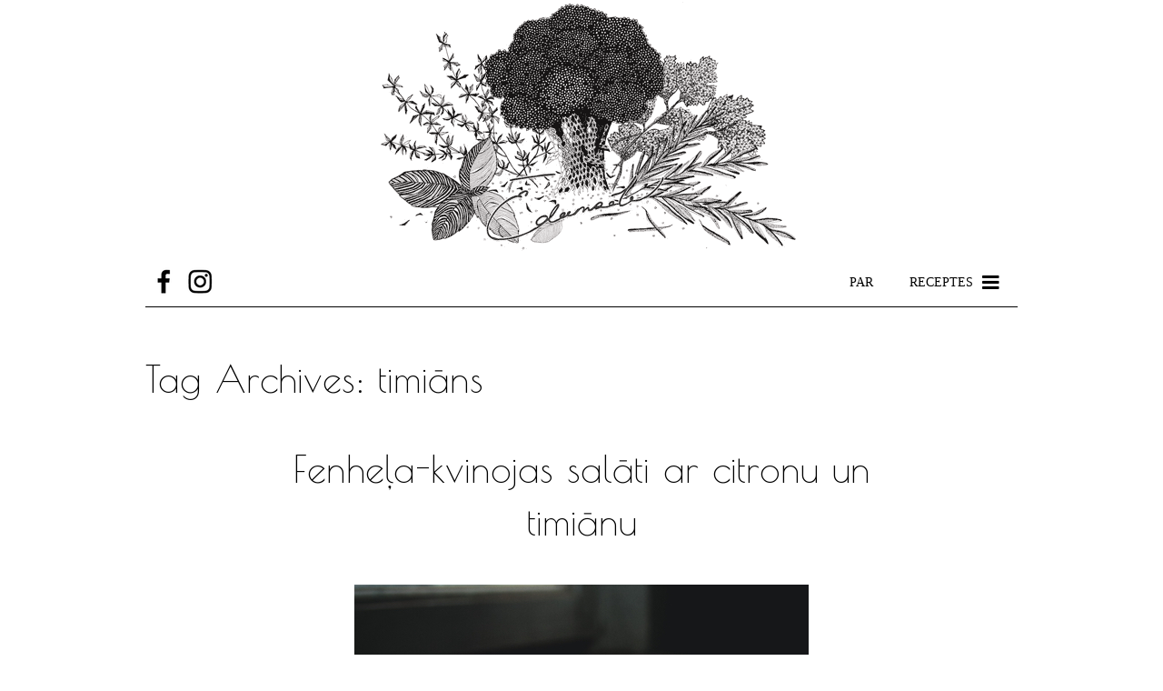

--- FILE ---
content_type: text/html; charset=UTF-8
request_url: https://www.edamzale.lv/tag/timians/
body_size: 7918
content:
<!DOCTYPE html>
<html xmlns="http://www.w3.org/1999/xhtml" lang="en-US" prefix="og: http://ogp.me/ns# fb: http://ogp.me/ns/fb#">
<head>
<meta http-equiv="Content-Type" content="text/html; charset=UTF-8" />

<title>timiāns | ēdamzāle</title>

<meta name="viewport" content="width=device-width,initial-scale=1,user-scalable=no">
<link rel="stylesheet" type="text/css" href="https://www.edamzale.lv/wp-content/themes/yumblog/style.css" media="screen"  />
<link rel="stylesheet" type="text/css" href="https://www.edamzale.lv/wp-content/themes/yumblog/font-awesome/css/font-awesome.min.css" media="screen" />
<link rel="stylesheet" type="text/css" href="https://www.edamzale.lv/wp-content/themes/yumblog/print.css" media="print" />


<meta name='robots' content='max-image-preview:large' />
<link rel='dns-prefetch' href='//fonts.googleapis.com' />
<link rel="alternate" type="application/rss+xml" title="ēdamzāle &raquo; Feed" href="https://www.edamzale.lv/feed/" />
<link rel="alternate" type="application/rss+xml" title="ēdamzāle &raquo; Comments Feed" href="https://www.edamzale.lv/comments/feed/" />
<link rel="alternate" type="application/rss+xml" title="ēdamzāle &raquo; timiāns Tag Feed" href="https://www.edamzale.lv/tag/timians/feed/" />
<!-- This site uses the Google Analytics by MonsterInsights plugin v7.3.3 - Using Analytics tracking - https://www.monsterinsights.com/ -->
<script type="text/javascript" data-cfasync="false">
	var mi_version         = '7.3.3';
	var mi_track_user      = true;
	var mi_no_track_reason = '';
	
	var disableStr = 'ga-disable-UA-41477859-1';

	/* Function to detect opted out users */
	function __gaTrackerIsOptedOut() {
		return document.cookie.indexOf(disableStr + '=true') > -1;
	}

	/* Disable tracking if the opt-out cookie exists. */
	if ( __gaTrackerIsOptedOut() ) {
		window[disableStr] = true;
	}

	/* Opt-out function */
	function __gaTrackerOptout() {
	  document.cookie = disableStr + '=true; expires=Thu, 31 Dec 2099 23:59:59 UTC; path=/';
	  window[disableStr] = true;
	}
	
	if ( mi_track_user ) {
		(function(i,s,o,g,r,a,m){i['GoogleAnalyticsObject']=r;i[r]=i[r]||function(){
			(i[r].q=i[r].q||[]).push(arguments)},i[r].l=1*new Date();a=s.createElement(o),
			m=s.getElementsByTagName(o)[0];a.async=1;a.src=g;m.parentNode.insertBefore(a,m)
		})(window,document,'script','//www.google-analytics.com/analytics.js','__gaTracker');

		__gaTracker('create', 'UA-41477859-1', 'auto');
		__gaTracker('set', 'forceSSL', true);
		__gaTracker('send','pageview');
	} else {
		console.log( "" );
		(function() {
			/* https://developers.google.com/analytics/devguides/collection/analyticsjs/ */
			var noopfn = function() {
				return null;
			};
			var noopnullfn = function() {
				return null;
			};
			var Tracker = function() {
				return null;
			};
			var p = Tracker.prototype;
			p.get = noopfn;
			p.set = noopfn;
			p.send = noopfn;
			var __gaTracker = function() {
				var len = arguments.length;
				if ( len === 0 ) {
					return;
				}
				var f = arguments[len-1];
				if ( typeof f !== 'object' || f === null || typeof f.hitCallback !== 'function' ) {
					console.log( 'Not running function __gaTracker(' + arguments[0] + " ....) because you are not being tracked. " + mi_no_track_reason );
					return;
				}
				try {
					f.hitCallback();
				} catch (ex) {

				}
			};
			__gaTracker.create = function() {
				return new Tracker();
			};
			__gaTracker.getByName = noopnullfn;
			__gaTracker.getAll = function() {
				return [];
			};
			__gaTracker.remove = noopfn;
			window['__gaTracker'] = __gaTracker;
					})();
		}
</script>
<!-- / Google Analytics by MonsterInsights -->
<script type="text/javascript">
window._wpemojiSettings = {"baseUrl":"https:\/\/s.w.org\/images\/core\/emoji\/14.0.0\/72x72\/","ext":".png","svgUrl":"https:\/\/s.w.org\/images\/core\/emoji\/14.0.0\/svg\/","svgExt":".svg","source":{"concatemoji":"https:\/\/www.edamzale.lv\/wp-includes\/js\/wp-emoji-release.min.js?ver=6.2"}};
/*! This file is auto-generated */
!function(e,a,t){var n,r,o,i=a.createElement("canvas"),p=i.getContext&&i.getContext("2d");function s(e,t){p.clearRect(0,0,i.width,i.height),p.fillText(e,0,0);e=i.toDataURL();return p.clearRect(0,0,i.width,i.height),p.fillText(t,0,0),e===i.toDataURL()}function c(e){var t=a.createElement("script");t.src=e,t.defer=t.type="text/javascript",a.getElementsByTagName("head")[0].appendChild(t)}for(o=Array("flag","emoji"),t.supports={everything:!0,everythingExceptFlag:!0},r=0;r<o.length;r++)t.supports[o[r]]=function(e){if(p&&p.fillText)switch(p.textBaseline="top",p.font="600 32px Arial",e){case"flag":return s("\ud83c\udff3\ufe0f\u200d\u26a7\ufe0f","\ud83c\udff3\ufe0f\u200b\u26a7\ufe0f")?!1:!s("\ud83c\uddfa\ud83c\uddf3","\ud83c\uddfa\u200b\ud83c\uddf3")&&!s("\ud83c\udff4\udb40\udc67\udb40\udc62\udb40\udc65\udb40\udc6e\udb40\udc67\udb40\udc7f","\ud83c\udff4\u200b\udb40\udc67\u200b\udb40\udc62\u200b\udb40\udc65\u200b\udb40\udc6e\u200b\udb40\udc67\u200b\udb40\udc7f");case"emoji":return!s("\ud83e\udef1\ud83c\udffb\u200d\ud83e\udef2\ud83c\udfff","\ud83e\udef1\ud83c\udffb\u200b\ud83e\udef2\ud83c\udfff")}return!1}(o[r]),t.supports.everything=t.supports.everything&&t.supports[o[r]],"flag"!==o[r]&&(t.supports.everythingExceptFlag=t.supports.everythingExceptFlag&&t.supports[o[r]]);t.supports.everythingExceptFlag=t.supports.everythingExceptFlag&&!t.supports.flag,t.DOMReady=!1,t.readyCallback=function(){t.DOMReady=!0},t.supports.everything||(n=function(){t.readyCallback()},a.addEventListener?(a.addEventListener("DOMContentLoaded",n,!1),e.addEventListener("load",n,!1)):(e.attachEvent("onload",n),a.attachEvent("onreadystatechange",function(){"complete"===a.readyState&&t.readyCallback()})),(e=t.source||{}).concatemoji?c(e.concatemoji):e.wpemoji&&e.twemoji&&(c(e.twemoji),c(e.wpemoji)))}(window,document,window._wpemojiSettings);
</script>
<style type="text/css">
img.wp-smiley,
img.emoji {
	display: inline !important;
	border: none !important;
	box-shadow: none !important;
	height: 1em !important;
	width: 1em !important;
	margin: 0 0.07em !important;
	vertical-align: -0.1em !important;
	background: none !important;
	padding: 0 !important;
}
</style>
	<style type="text/css">a{ color: #92b34c;}a:hover{ color: #9cc544;}a:active{ color: #d47c34;}</style><link rel='stylesheet' id='wp-block-library-css' href='https://www.edamzale.lv/wp-includes/css/dist/block-library/style.min.css?ver=6.2' type='text/css' media='all' />
<link rel='stylesheet' id='classic-theme-styles-css' href='https://www.edamzale.lv/wp-includes/css/classic-themes.min.css?ver=6.2' type='text/css' media='all' />
<style id='global-styles-inline-css' type='text/css'>
body{--wp--preset--color--black: #000000;--wp--preset--color--cyan-bluish-gray: #abb8c3;--wp--preset--color--white: #ffffff;--wp--preset--color--pale-pink: #f78da7;--wp--preset--color--vivid-red: #cf2e2e;--wp--preset--color--luminous-vivid-orange: #ff6900;--wp--preset--color--luminous-vivid-amber: #fcb900;--wp--preset--color--light-green-cyan: #7bdcb5;--wp--preset--color--vivid-green-cyan: #00d084;--wp--preset--color--pale-cyan-blue: #8ed1fc;--wp--preset--color--vivid-cyan-blue: #0693e3;--wp--preset--color--vivid-purple: #9b51e0;--wp--preset--gradient--vivid-cyan-blue-to-vivid-purple: linear-gradient(135deg,rgba(6,147,227,1) 0%,rgb(155,81,224) 100%);--wp--preset--gradient--light-green-cyan-to-vivid-green-cyan: linear-gradient(135deg,rgb(122,220,180) 0%,rgb(0,208,130) 100%);--wp--preset--gradient--luminous-vivid-amber-to-luminous-vivid-orange: linear-gradient(135deg,rgba(252,185,0,1) 0%,rgba(255,105,0,1) 100%);--wp--preset--gradient--luminous-vivid-orange-to-vivid-red: linear-gradient(135deg,rgba(255,105,0,1) 0%,rgb(207,46,46) 100%);--wp--preset--gradient--very-light-gray-to-cyan-bluish-gray: linear-gradient(135deg,rgb(238,238,238) 0%,rgb(169,184,195) 100%);--wp--preset--gradient--cool-to-warm-spectrum: linear-gradient(135deg,rgb(74,234,220) 0%,rgb(151,120,209) 20%,rgb(207,42,186) 40%,rgb(238,44,130) 60%,rgb(251,105,98) 80%,rgb(254,248,76) 100%);--wp--preset--gradient--blush-light-purple: linear-gradient(135deg,rgb(255,206,236) 0%,rgb(152,150,240) 100%);--wp--preset--gradient--blush-bordeaux: linear-gradient(135deg,rgb(254,205,165) 0%,rgb(254,45,45) 50%,rgb(107,0,62) 100%);--wp--preset--gradient--luminous-dusk: linear-gradient(135deg,rgb(255,203,112) 0%,rgb(199,81,192) 50%,rgb(65,88,208) 100%);--wp--preset--gradient--pale-ocean: linear-gradient(135deg,rgb(255,245,203) 0%,rgb(182,227,212) 50%,rgb(51,167,181) 100%);--wp--preset--gradient--electric-grass: linear-gradient(135deg,rgb(202,248,128) 0%,rgb(113,206,126) 100%);--wp--preset--gradient--midnight: linear-gradient(135deg,rgb(2,3,129) 0%,rgb(40,116,252) 100%);--wp--preset--duotone--dark-grayscale: url('#wp-duotone-dark-grayscale');--wp--preset--duotone--grayscale: url('#wp-duotone-grayscale');--wp--preset--duotone--purple-yellow: url('#wp-duotone-purple-yellow');--wp--preset--duotone--blue-red: url('#wp-duotone-blue-red');--wp--preset--duotone--midnight: url('#wp-duotone-midnight');--wp--preset--duotone--magenta-yellow: url('#wp-duotone-magenta-yellow');--wp--preset--duotone--purple-green: url('#wp-duotone-purple-green');--wp--preset--duotone--blue-orange: url('#wp-duotone-blue-orange');--wp--preset--font-size--small: 13px;--wp--preset--font-size--medium: 20px;--wp--preset--font-size--large: 36px;--wp--preset--font-size--x-large: 42px;--wp--preset--spacing--20: 0.44rem;--wp--preset--spacing--30: 0.67rem;--wp--preset--spacing--40: 1rem;--wp--preset--spacing--50: 1.5rem;--wp--preset--spacing--60: 2.25rem;--wp--preset--spacing--70: 3.38rem;--wp--preset--spacing--80: 5.06rem;--wp--preset--shadow--natural: 6px 6px 9px rgba(0, 0, 0, 0.2);--wp--preset--shadow--deep: 12px 12px 50px rgba(0, 0, 0, 0.4);--wp--preset--shadow--sharp: 6px 6px 0px rgba(0, 0, 0, 0.2);--wp--preset--shadow--outlined: 6px 6px 0px -3px rgba(255, 255, 255, 1), 6px 6px rgba(0, 0, 0, 1);--wp--preset--shadow--crisp: 6px 6px 0px rgba(0, 0, 0, 1);}:where(.is-layout-flex){gap: 0.5em;}body .is-layout-flow > .alignleft{float: left;margin-inline-start: 0;margin-inline-end: 2em;}body .is-layout-flow > .alignright{float: right;margin-inline-start: 2em;margin-inline-end: 0;}body .is-layout-flow > .aligncenter{margin-left: auto !important;margin-right: auto !important;}body .is-layout-constrained > .alignleft{float: left;margin-inline-start: 0;margin-inline-end: 2em;}body .is-layout-constrained > .alignright{float: right;margin-inline-start: 2em;margin-inline-end: 0;}body .is-layout-constrained > .aligncenter{margin-left: auto !important;margin-right: auto !important;}body .is-layout-constrained > :where(:not(.alignleft):not(.alignright):not(.alignfull)){max-width: var(--wp--style--global--content-size);margin-left: auto !important;margin-right: auto !important;}body .is-layout-constrained > .alignwide{max-width: var(--wp--style--global--wide-size);}body .is-layout-flex{display: flex;}body .is-layout-flex{flex-wrap: wrap;align-items: center;}body .is-layout-flex > *{margin: 0;}:where(.wp-block-columns.is-layout-flex){gap: 2em;}.has-black-color{color: var(--wp--preset--color--black) !important;}.has-cyan-bluish-gray-color{color: var(--wp--preset--color--cyan-bluish-gray) !important;}.has-white-color{color: var(--wp--preset--color--white) !important;}.has-pale-pink-color{color: var(--wp--preset--color--pale-pink) !important;}.has-vivid-red-color{color: var(--wp--preset--color--vivid-red) !important;}.has-luminous-vivid-orange-color{color: var(--wp--preset--color--luminous-vivid-orange) !important;}.has-luminous-vivid-amber-color{color: var(--wp--preset--color--luminous-vivid-amber) !important;}.has-light-green-cyan-color{color: var(--wp--preset--color--light-green-cyan) !important;}.has-vivid-green-cyan-color{color: var(--wp--preset--color--vivid-green-cyan) !important;}.has-pale-cyan-blue-color{color: var(--wp--preset--color--pale-cyan-blue) !important;}.has-vivid-cyan-blue-color{color: var(--wp--preset--color--vivid-cyan-blue) !important;}.has-vivid-purple-color{color: var(--wp--preset--color--vivid-purple) !important;}.has-black-background-color{background-color: var(--wp--preset--color--black) !important;}.has-cyan-bluish-gray-background-color{background-color: var(--wp--preset--color--cyan-bluish-gray) !important;}.has-white-background-color{background-color: var(--wp--preset--color--white) !important;}.has-pale-pink-background-color{background-color: var(--wp--preset--color--pale-pink) !important;}.has-vivid-red-background-color{background-color: var(--wp--preset--color--vivid-red) !important;}.has-luminous-vivid-orange-background-color{background-color: var(--wp--preset--color--luminous-vivid-orange) !important;}.has-luminous-vivid-amber-background-color{background-color: var(--wp--preset--color--luminous-vivid-amber) !important;}.has-light-green-cyan-background-color{background-color: var(--wp--preset--color--light-green-cyan) !important;}.has-vivid-green-cyan-background-color{background-color: var(--wp--preset--color--vivid-green-cyan) !important;}.has-pale-cyan-blue-background-color{background-color: var(--wp--preset--color--pale-cyan-blue) !important;}.has-vivid-cyan-blue-background-color{background-color: var(--wp--preset--color--vivid-cyan-blue) !important;}.has-vivid-purple-background-color{background-color: var(--wp--preset--color--vivid-purple) !important;}.has-black-border-color{border-color: var(--wp--preset--color--black) !important;}.has-cyan-bluish-gray-border-color{border-color: var(--wp--preset--color--cyan-bluish-gray) !important;}.has-white-border-color{border-color: var(--wp--preset--color--white) !important;}.has-pale-pink-border-color{border-color: var(--wp--preset--color--pale-pink) !important;}.has-vivid-red-border-color{border-color: var(--wp--preset--color--vivid-red) !important;}.has-luminous-vivid-orange-border-color{border-color: var(--wp--preset--color--luminous-vivid-orange) !important;}.has-luminous-vivid-amber-border-color{border-color: var(--wp--preset--color--luminous-vivid-amber) !important;}.has-light-green-cyan-border-color{border-color: var(--wp--preset--color--light-green-cyan) !important;}.has-vivid-green-cyan-border-color{border-color: var(--wp--preset--color--vivid-green-cyan) !important;}.has-pale-cyan-blue-border-color{border-color: var(--wp--preset--color--pale-cyan-blue) !important;}.has-vivid-cyan-blue-border-color{border-color: var(--wp--preset--color--vivid-cyan-blue) !important;}.has-vivid-purple-border-color{border-color: var(--wp--preset--color--vivid-purple) !important;}.has-vivid-cyan-blue-to-vivid-purple-gradient-background{background: var(--wp--preset--gradient--vivid-cyan-blue-to-vivid-purple) !important;}.has-light-green-cyan-to-vivid-green-cyan-gradient-background{background: var(--wp--preset--gradient--light-green-cyan-to-vivid-green-cyan) !important;}.has-luminous-vivid-amber-to-luminous-vivid-orange-gradient-background{background: var(--wp--preset--gradient--luminous-vivid-amber-to-luminous-vivid-orange) !important;}.has-luminous-vivid-orange-to-vivid-red-gradient-background{background: var(--wp--preset--gradient--luminous-vivid-orange-to-vivid-red) !important;}.has-very-light-gray-to-cyan-bluish-gray-gradient-background{background: var(--wp--preset--gradient--very-light-gray-to-cyan-bluish-gray) !important;}.has-cool-to-warm-spectrum-gradient-background{background: var(--wp--preset--gradient--cool-to-warm-spectrum) !important;}.has-blush-light-purple-gradient-background{background: var(--wp--preset--gradient--blush-light-purple) !important;}.has-blush-bordeaux-gradient-background{background: var(--wp--preset--gradient--blush-bordeaux) !important;}.has-luminous-dusk-gradient-background{background: var(--wp--preset--gradient--luminous-dusk) !important;}.has-pale-ocean-gradient-background{background: var(--wp--preset--gradient--pale-ocean) !important;}.has-electric-grass-gradient-background{background: var(--wp--preset--gradient--electric-grass) !important;}.has-midnight-gradient-background{background: var(--wp--preset--gradient--midnight) !important;}.has-small-font-size{font-size: var(--wp--preset--font-size--small) !important;}.has-medium-font-size{font-size: var(--wp--preset--font-size--medium) !important;}.has-large-font-size{font-size: var(--wp--preset--font-size--large) !important;}.has-x-large-font-size{font-size: var(--wp--preset--font-size--x-large) !important;}
.wp-block-navigation a:where(:not(.wp-element-button)){color: inherit;}
:where(.wp-block-columns.is-layout-flex){gap: 2em;}
.wp-block-pullquote{font-size: 1.5em;line-height: 1.6;}
</style>
<link rel='stylesheet' id='contact-form-7-css' href='https://www.edamzale.lv/wp-content/plugins/contact-form-7/includes/css/styles.css?ver=5.1.1' type='text/css' media='all' />
<link rel='stylesheet' id='default-fonts-css' href='https://fonts.googleapis.com/css?family=Poiret+One%7CUbuntu%7CPatrick+Hand+SC&#038;subset=latin%2Clatin-ext&#038;ver=6.2' type='text/css' media='all' />
<link rel='stylesheet' id='malinky-ajax-pagination-css' href='https://www.edamzale.lv/wp-content/plugins/malinky-ajax-pagination/css/style.css' type='text/css' media='all' />
<script type='text/javascript' id='monsterinsights-frontend-script-js-extra'>
/* <![CDATA[ */
var monsterinsights_frontend = {"js_events_tracking":"true","is_debug_mode":"false","download_extensions":"doc,exe,js,pdf,ppt,tgz,zip,xls","inbound_paths":"","home_url":"https:\/\/www.edamzale.lv","track_download_as":"event","internal_label":"int","hash_tracking":"false"};
/* ]]> */
</script>
<script type='text/javascript' src='https://www.edamzale.lv/wp-content/plugins/google-analytics-for-wordpress/assets/js/frontend.min.js?ver=7.3.3' id='monsterinsights-frontend-script-js'></script>
<script type='text/javascript' src='https://www.edamzale.lv/wp-includes/js/jquery/jquery.min.js?ver=3.6.3' id='jquery-core-js'></script>
<script type='text/javascript' src='https://www.edamzale.lv/wp-includes/js/jquery/jquery-migrate.min.js?ver=3.4.0' id='jquery-migrate-js'></script>
<script type='text/javascript' src='https://www.edamzale.lv/wp-content/themes/yumblog/scripts/jquery.fitvids.js?ver=6.2' id='fitvids-js'></script>
<link rel="https://api.w.org/" href="https://www.edamzale.lv/wp-json/" /><link rel="alternate" type="application/json" href="https://www.edamzale.lv/wp-json/wp/v2/tags/414" /><link rel="EditURI" type="application/rsd+xml" title="RSD" href="https://www.edamzale.lv/xmlrpc.php?rsd" />
<link rel="wlwmanifest" type="application/wlwmanifest+xml" href="https://www.edamzale.lv/wp-includes/wlwmanifest.xml" />
<meta name="generator" content="WordPress 6.2" />
<style type="text/css">.recentcomments a{display:inline !important;padding:0 !important;margin:0 !important;}</style>
<!-- START - Open Graph for Facebook, Google+ and Twitter Card Tags 2.2.4.2 -->
 <!-- Facebook Open Graph -->
  <meta property="og:locale" content="en_US"/>
  <meta property="og:site_name" content="ēdamzāle"/>
  <meta property="og:title" content="timiāns"/>
  <meta property="og:url" content="https://www.edamzale.lv/tag/timians/"/>
  <meta property="og:type" content="article"/>
  <meta property="og:description" content="timiāns"/>
  <meta property="og:image" content="https://www.edamzale.lv/wp-content/uploads/2017/11/edamzale_fb_optimized-noresize.png"/>
  <meta property="article:publisher" content="https://www.facebook.com/edamzale"/>
  <meta property="fb:app_id" content="1606721316239708"/>
 <!-- Google+ / Schema.org -->
  <meta itemprop="name" content="timiāns"/>
  <meta itemprop="headline" content="timiāns"/>
  <meta itemprop="description" content="timiāns"/>
  <meta itemprop="image" content="https://www.edamzale.lv/wp-content/uploads/2017/11/edamzale_fb_optimized-noresize.png"/>
  <!--<meta itemprop="publisher" content="ēdamzāle"/>--> <!-- To solve: The attribute publisher.itemtype has an invalid value -->
 <!-- Twitter Cards -->
  <meta name="twitter:title" content="timiāns"/>
  <meta name="twitter:url" content="https://www.edamzale.lv/tag/timians/"/>
  <meta name="twitter:description" content="timiāns"/>
  <meta name="twitter:image" content="https://www.edamzale.lv/wp-content/uploads/2017/11/edamzale_fb_optimized-noresize.png"/>
  <meta name="twitter:card" content="summary_large_image"/>
 <!-- SEO -->
 <!-- Misc. tags -->
 <!-- is_tag -->
<!-- END - Open Graph for Facebook, Google+ and Twitter Card Tags 2.2.4.2 -->
	

</head>
<body class="archive tag tag-timians tag-414 colors-default layout_default">

<div id="wrapper">

	<div id="header">

	  <div class="inner">

      <a id="headimg" href="https://www.edamzale.lv" title="ēdamzāle"></a>

      
      <nav class="menu"><div id="socicons-main" class="social-icons"><a href="https://www.facebook.com/edamzale" title="Seko Ēdamzālei Facebook" class="social-icon social-icon-fb"></a><a href="https://www.instagram.com/maruta.rampane/" title="Seko Ēdamzālei Instagram" class="social-icon social-icon-instagram"></a></div><ul class="sf-menu"><!DOCTYPE html PUBLIC "-//W3C//DTD HTML 4.0 Transitional//EN" "http://www.w3.org/TR/REC-html40/loose.dtd">
<html><body><li id="menu-item-3142" class="menu-item menu-item-type-custom menu-item-object-custom menu-item-3142"><a href="/"><span class="menu-link-contents">Receptes</span><div class="fa fa-bars menu-activator"></div></a></li>
<li id="menu-item-1081" class="menu-item menu-item-type-post_type menu-item-object-page menu-item-1081"><a href="https://www.edamzale.lv/about/"><span class="menu-link-contents">par</span></a></li>
</body></html>
</ul></nav>
<div id="socicons-lores" class="social-icons"><a href="https://www.facebook.com/edamzale" title="Seko Ēdamzālei Facebook" class="social-icon social-icon-fb"></a><a href="https://www.instagram.com/maruta.rampane/" title="Seko Ēdamzālei Instagram" class="social-icon social-icon-instagram"></a></div>
    </div><!--/.inner-->

	</div><!--#header-->
  <div id="container" class="clearfix">

  <div id="main">

		<div id="secondary" class="widget-area" role="complementary">
				
			<aside id="search" class="widget widget_search">
				<form method="get" class="search-form" action="https://www.edamzale.lv/">
  <fieldset>
    <span class="icon-search"></span>
    <input type="text" name="s" class="s" value=""/>
		<button type="submit" class="submit-image">Submit</button>
	</fieldset>
</form>			</aside>

			<aside id="categories" class="widget">
				<h1 class="widget-title">Receptes</h1>
				<ul>
					<li class="cat-item cat-item-180"><a href="https://www.edamzale.lv/category/pamatedieni/">Pamatēdiens</a>
</li>
	<li class="cat-item cat-item-181"><a href="https://www.edamzale.lv/category/salati-2/">Salāti</a>
</li>
	<li class="cat-item cat-item-183"><a href="https://www.edamzale.lv/category/deserts/">Salds</a>
</li>
	<li class="cat-item cat-item-184"><a href="https://www.edamzale.lv/category/uzkodas-2/">Uzkodas</a>
</li>
	<li class="cat-item cat-item-1"><a href="https://www.edamzale.lv/category/uncategorized/">Viss pārējais</a>
</li>
	<li class="cat-item cat-item-182"><a href="https://www.edamzale.lv/category/zupas-2/">Zupas</a>
</li>
				</ul>
			</aside>

			<aside id="archives" class="widget">
				<h1 class="widget-title">Arhīvs</h1>
				<ul>
						<li><a href='https://www.edamzale.lv/2023/02/'>February 2023</a></li>
	<li><a href='https://www.edamzale.lv/2022/11/'>November 2022</a></li>
	<li><a href='https://www.edamzale.lv/2022/10/'>October 2022</a></li>
	<li><a href='https://www.edamzale.lv/2022/07/'>July 2022</a></li>
	<li><a href='https://www.edamzale.lv/2022/04/'>April 2022</a></li>
	<li><a href='https://www.edamzale.lv/2022/02/'>February 2022</a></li>
	<li><a href='https://www.edamzale.lv/2022/01/'>January 2022</a></li>
	<li><a href='https://www.edamzale.lv/2020/01/'>January 2020</a></li>
	<li><a href='https://www.edamzale.lv/2019/02/'>February 2019</a></li>
	<li><a href='https://www.edamzale.lv/2019/01/'>January 2019</a></li>
	<li><a href='https://www.edamzale.lv/2018/08/'>August 2018</a></li>
	<li><a href='https://www.edamzale.lv/2018/03/'>March 2018</a></li>
	<li><a href='https://www.edamzale.lv/2018/01/'>January 2018</a></li>
	<li><a href='https://www.edamzale.lv/2017/11/'>November 2017</a></li>
	<li><a href='https://www.edamzale.lv/2017/09/'>September 2017</a></li>
	<li><a href='https://www.edamzale.lv/2017/08/'>August 2017</a></li>
	<li><a href='https://www.edamzale.lv/2017/07/'>July 2017</a></li>
	<li><a href='https://www.edamzale.lv/2017/05/'>May 2017</a></li>
	<li><a href='https://www.edamzale.lv/2017/02/'>February 2017</a></li>
	<li><a href='https://www.edamzale.lv/2016/12/'>December 2016</a></li>
	<li><a href='https://www.edamzale.lv/2016/11/'>November 2016</a></li>
	<li><a href='https://www.edamzale.lv/2016/10/'>October 2016</a></li>
	<li><a href='https://www.edamzale.lv/2016/09/'>September 2016</a></li>
	<li><a href='https://www.edamzale.lv/2016/08/'>August 2016</a></li>
	<li><a href='https://www.edamzale.lv/2016/06/'>June 2016</a></li>
	<li><a href='https://www.edamzale.lv/2016/05/'>May 2016</a></li>
	<li><a href='https://www.edamzale.lv/2016/04/'>April 2016</a></li>
	<li><a href='https://www.edamzale.lv/2016/03/'>March 2016</a></li>
	<li><a href='https://www.edamzale.lv/2016/02/'>February 2016</a></li>
	<li><a href='https://www.edamzale.lv/2016/01/'>January 2016</a></li>
	<li><a href='https://www.edamzale.lv/2015/12/'>December 2015</a></li>
	<li><a href='https://www.edamzale.lv/2015/11/'>November 2015</a></li>
	<li><a href='https://www.edamzale.lv/2015/10/'>October 2015</a></li>
	<li><a href='https://www.edamzale.lv/2015/09/'>September 2015</a></li>
	<li><a href='https://www.edamzale.lv/2015/08/'>August 2015</a></li>
	<li><a href='https://www.edamzale.lv/2015/06/'>June 2015</a></li>
	<li><a href='https://www.edamzale.lv/2015/05/'>May 2015</a></li>
	<li><a href='https://www.edamzale.lv/2015/04/'>April 2015</a></li>
	<li><a href='https://www.edamzale.lv/2015/03/'>March 2015</a></li>
	<li><a href='https://www.edamzale.lv/2014/07/'>July 2014</a></li>
	<li><a href='https://www.edamzale.lv/2014/05/'>May 2014</a></li>
	<li><a href='https://www.edamzale.lv/2014/03/'>March 2014</a></li>
	<li><a href='https://www.edamzale.lv/2014/01/'>January 2014</a></li>
	<li><a href='https://www.edamzale.lv/2013/12/'>December 2013</a></li>
	<li><a href='https://www.edamzale.lv/2013/11/'>November 2013</a></li>
	<li><a href='https://www.edamzale.lv/2013/10/'>October 2013</a></li>
	<li><a href='https://www.edamzale.lv/2013/06/'>June 2013</a></li>
	<li><a href='https://www.edamzale.lv/2012/02/'>February 2012</a></li>
	<li><a href='https://www.edamzale.lv/2011/06/'>June 2011</a></li>
	<li><a href='https://www.edamzale.lv/2011/05/'>May 2011</a></li>
	<li><a href='https://www.edamzale.lv/2011/02/'>February 2011</a></li>
	<li><a href='https://www.edamzale.lv/2011/01/'>January 2011</a></li>
	<li><a href='https://www.edamzale.lv/2010/12/'>December 2010</a></li>
	<li><a href='https://www.edamzale.lv/2010/11/'>November 2010</a></li>
	<li><a href='https://www.edamzale.lv/2010/10/'>October 2010</a></li>
				</ul>
			</aside>

			<aside id="meta" class="widget">
				<h1 class="widget-title">Meta</h1>
				<ul>
										<li><a href="https://www.edamzale.lv/wp-login.php">Log in</a></li>
									</ul>
			</aside>

			</div><!-- #secondary -->
    <div id="content">

      <div class="inner">

      
			<header class="archive-header">
				<h1 class="archive-title">Tag Archives: <span>timiāns</span></h1>

						</header><!-- .archive-header -->

      
      <article id="post-4844" class="post-4844 post type-post status-publish format-standard has-post-thumbnail hentry category-salati-2 category-uncategorized tag-fenhela-salati tag-fenhelis tag-salati tag-timians tag-veganisks">

            <h1 class="entry-title">
            <a href="https://www.edamzale.lv/2020/01/07/fenhela-kvinojas-salati-ar-citronu-un-timianu/" title="Pastāvīgā saite uz Fenheļa-kvinojas salāti ar citronu un timiānu">Fenheļa-kvinojas salāti ar citronu un timiānu</a>
        </h1>
    
	<div class='content-wrapper'>
	    <p>&nbsp;</p>
<p><a href="https://www.edamzale.lv/wp-content/uploads/2020/01/MG_5473-copy.jpg"><img decoding="async" class="alignnone size-full wp-image-4847" src="https://www.edamzale.lv/wp-content/uploads/2020/01/MG_5473-copy.jpg" alt="" width="500" height="750" srcset="https://www.edamzale.lv/wp-content/uploads/2020/01/MG_5473-copy.jpg 500w, https://www.edamzale.lv/wp-content/uploads/2020/01/MG_5473-copy-200x300.jpg 200w" sizes="(max-width: 500px) 100vw, 500px" /></a></p>
<p>&nbsp;</p>
<p>Man mājās bija fenhelis, tagad man mājās ir fenheļa salāti. Svaigi, sulīgi, kraukšķīgi un pat sātīgi. Ko vēl no salātiem varētu gribēt? Varbūt, lai paši sataisās, samaisās un vēl traukus pēc tam nomazgā, varbūt. Bet kamēr tā diena vēl nav pienākusi, es te pierakstīšu recepti, varbūt kādu dienu veikalā ieliksi pirkumu groziņā fenheli, mājās grozīsi un domāsi, ko ar to iesākt, un atcerēsies, ka kaut kur bija recepte salātiem, kas ir svaigi, sulīgi, kraukšķīgi un pat sātīgi. Un ko tad vēl no salātiem varētu gribēt?</p>
<p> <a class="continue-reading" href="https://www.edamzale.lv/2020/01/07/fenhela-kvinojas-salati-ar-citronu-un-timianu/">Lasīt tālāk <span class="meta-nav">&rarr;</span></a></p>
    </div>

    
      <ul class="clearfix meta grid_5">
      	<li class="date"><i class="icon-calendar"></i> <a href="https://www.edamzale.lv/2020/01/07/fenhela-kvinojas-salati-ar-citronu-un-timianu/">Jan 7, 2020</a></li>        <li class="author"><i class="icon-user"></i> <a href="https://www.edamzale.lv/author/martaram/" title="Posts by martaram" rel="author">martaram</a></li>      	<li class="comments"><i class="icon-comment"></i> <a href="https://www.edamzale.lv/2020/01/07/fenhela-kvinojas-salati-ar-citronu-un-timianu/#respond">0 comments</a></li>      	 <li class="tags"><i class="icon-tag"></i> <a href="https://www.edamzale.lv/tag/fenhela-salati/" rel="tag">fenheļa salāti</a>, <a href="https://www.edamzale.lv/tag/fenhelis/" rel="tag">fenhelis</a>, <a href="https://www.edamzale.lv/tag/salati/" rel="tag">salāti</a>, <a href="https://www.edamzale.lv/tag/timians/" rel="tag">timiāns</a>, <a href="https://www.edamzale.lv/tag/veganisks/" rel="tag">vegānisks</a></li>      </ul>

</article><!-- /.hentry -->

      
      
        <div class="paging clearfix">
  </div>

      </div><!-- /.inner -->

    </div><!-- /#content -->

  </div><!-- /#main -->

  </div><!-- /#container -->
  <div id="footer" class="clearfix">
    <div class="inner">

      <div class="column one alpha">
			      </div>

      <div class="column two">
			      </div>

      <div class="column three omega">
			      </div>

      </div><!-- /#inner-->
  </div><!-- /#footer-->
</div><!-- /#wrapper -->
<script type='text/javascript' id='contact-form-7-js-extra'>
/* <![CDATA[ */
var wpcf7 = {"apiSettings":{"root":"https:\/\/www.edamzale.lv\/wp-json\/contact-form-7\/v1","namespace":"contact-form-7\/v1"}};
/* ]]> */
</script>
<script type='text/javascript' src='https://www.edamzale.lv/wp-content/plugins/contact-form-7/includes/js/scripts.js?ver=5.1.1' id='contact-form-7-js'></script>
<script type='text/javascript' src='https://www.edamzale.lv/wp-content/themes/yumblog/scripts/init.js?ver=6.2' id='init-js'></script>
<script type='text/javascript' id='malinky-ajax-pagination-main-js-js-extra'>
/* <![CDATA[ */
var malinkySettings = {"1":{"theme_defaults":"Twenty Sixteen","posts_wrapper":".post-grid","post_wrapper":".post-grid-item","pagination_wrapper":".navigation","next_page_selector":".nav-links a.next","paging_type":"infinite-scroll","infinite_scroll_buffer":"100","ajax_loader":"<img src=\"https:\/\/www.edamzale.lv\/wp-content\/plugins\/malinky-ajax-pagination\/img\/loader.gif\" alt=\"AJAX Loader\" \/>","load_more_button_text":"Load More Posts","loading_more_posts_text":"Loading...","callback_function":""}};
/* ]]> */
</script>
<script type='text/javascript' src='https://www.edamzale.lv/wp-content/plugins/malinky-ajax-pagination/js/main.js' id='malinky-ajax-pagination-main-js-js'></script>
</body>
</html>


--- FILE ---
content_type: text/css
request_url: https://www.edamzale.lv/wp-content/themes/yumblog/style.css
body_size: 7477
content:
@charset "UTF-8";
/*
Theme Name: Yumblog
Theme URI: http://upthemes.com/themes/yumblog-theme/
Description: Yumblog is a delicious blog theme that can be used for a variety of purposes, including food blogs, recipe sharing, and web journaling.
Author: UpThemes
Author URI: http://upthemes.com/
Version: 1.2.1
License: GNU General Public License v2 or later
License URI: http://www.gnu.org/licenses/gpl-2.0.html
Tags: light, gray, white, one-column, two-columns, right-sidebar, flexible-width, custom-background, custom-header, custom-menu, featured-images, full-width-template, microformats, post-formats, rtl-language-support, sticky-post, theme-options, translation-ready
*/
html, body, div, span, applet, object, iframe,
h1, h2, h3, h4, h5, h6, p, blockquote, pre,
a, abbr, acronym, address, big, cite, code,
del, dfn, em, img, ins, kbd, q, s, samp,
small, strike, strong, sub, sup, tt, var,
b, u, i, center,
dl, dt, dd, ol, ul, li,
fieldset, form, label, legend,
table, caption, tbody, tfoot, thead, tr, th, td,
article, aside, canvas, details, embed,
figure, figcaption, footer, header, hgroup,
menu, nav, output, ruby, section, summary,
time, mark, audio, video {
  margin: 0;
  padding: 0;
  border: 0;
  font-size: 100%;
  font: inherit;
  vertical-align: baseline; }

body {
  line-height: 1; }

ol, ul {
  list-style: none; }

table {
  border-collapse: collapse;
  border-spacing: 0; }

caption, th, td {
  text-align: left;
  font-weight: normal;
  vertical-align: middle; }

q, blockquote {
  quotes: none; }
  q:before, q:after, blockquote:before, blockquote:after {
    content: "";
    content: none; }

a img {
  border: none; }

article, aside, details, figcaption, figure, footer, header, hgroup, menu, nav, section, summary {
  display: block; }

/* Clear Styles */
.clear {
  height: 1%;
  overflow: hidden;
  clear: both;
  visibility: hidden; }

.clearboth {
  clear: both; }

.clearleft {
  clear: left; }

.clearright {
  clear: right; }

.clearfix,
#main,
nav.menu ul {
  display: inline-block; }
  .clearfix:after,
  #main:after,
  nav.menu ul:after {
    content: ".";
    display: block;
    clear: both;
    visibility: hidden;
    line-height: 0;
    height: 0; }

html[xmlns] .clearfix {
  display: block; }

* html .clearfix {
  height: 1%; }

body {
  font: 16px/24px "Georgia"; }

h1, h2, h3, h4, h5, h6, .sf-menu {
  line-height: 1.4em;
  font-family: "Poiret One", cursive;
  font-weight: bold; }

.sf-menu {
    margin-left: 112px;
}

.sf-menu a:after {
    content: '';
    display: inline-block;
    vertical-align: middle;
}

.menu-link-contents {
    vertical-align: middle;
}

.fa.menu-activator {
  display: inline-block;
  font-size: 1.35rem !important;
  vertical-align: middle;
  padding-left: 10px;
}

#socicons-lores {
    display: none;
    text-align: center;
}

h1 {
  font-weight: normal;
  font-size: 2.6em; }

h2 {
  font-size: 2em; }

h3 {
  font-size: 1.6em; }

h4 {
  font-size: 1.2em; }

h5, h6 {
  font-size: 1em; }

ul,
ol {
  margin: 0 0 1.5em;
  padding: 0; }

ul {
  list-style: disc outside; }

ol {
  list-style: decimal outside; }

ul ul,
ol ol,
ul ol,
ol ul {
  margin-bottom: 0; }

li {
  margin: 0 0 0 1.5em; }

dl {
  margin: 0 24px;
  margin: 0 1.714285714rem; }

dt {
  font-weight: bold;
  margin-bottom: 24px;
  margin-bottom: 1.714285714rem; }

dd {
  line-height: 1.714285714;
  margin: 0 0 24px;
  margin: 0 0 1.714285714rem; }

strong {
  font-weight: bold; }

cite,
em,
i {
  font-style: italic; }

cite {
  border: none; }

big {
  font-size: 128.571429%; }

.mceContentBody blockquote {
  font-style: italic !important;
  font-weight: normal;
  margin: 0;
  padding: 24px;
  padding: 1.714285714rem; }

pre {
  border: 1px solid #ededed;
  color: #666;
  font-family: Consolas, Monaco, Lucida Console, monospace;
  font-size: 12px;
  font-size: 0.857142857rem;
  line-height: 1.714285714;
  margin: 24px 0;
  margin: 1.714285714rem 0;
  overflow: auto;
  padding: 24px;
  padding: 1.714285714rem; }

code,
kbd,
samp,
var {
  font-family: Consolas, Monaco, Lucida Console, monospace;
  font-size: 12px;
  font-size: 0.857142857rem;
  line-height: 2; }

abbr,
acronym,
dfn {
  border-bottom: 1px dotted #666;
  cursor: help; }

address {
  display: block;
  line-height: 1.714285714;
  margin: 0 0 24px;
  margin: 0 0 1.714285714rem; }

del {
  color: #333; }

ins {
  background: #fff9c0;
  border: none;
  color: #333;
  text-decoration: none; }

sup,
sub {
  font-size: 75%;
  line-height: 0;
  position: relative;
  vertical-align: baseline; }

sup {
  top: -0.5em; }

sub {
  bottom: -0.25em; }

input[type="text"] {
  border: 1px solid #ccc;
  border-radius: 3px;
  font-family: inherit;
  padding: 6px;
  padding: 0.428571429rem; }

textarea {
  border: 1px solid #d5d2ca;
  border-radius: 3px;
  font-family: inherit;
  font-size: 12px;
  font-size: 0.857142857rem;
  line-height: 1.714285714;
  padding: 10px;
  padding: 0.714285714rem;
  width: 96%; }

code {
  font-family: "PT Mono";
  line-height: 1.2em;
  font-size: 0.9em;
  font-weight: normal; }

blockquote {
  font: italic 1em/1.4em "Georgia"; }

/* WordPress Styles */
.aligncenter,
div.aligncenter {
  display: block;
  margin-left: auto;
  margin-right: auto; }

.alignleft {
  float: left; }

.alignright {
  float: right; }

img.alignleft {
  margin-right: 15px;
  margin-bottom: 15px; }

img.alignright {
  margin-left: 15px;
  margin-bottom: 15px; }

.wp-caption {
  text-align: center;
  margin: 0 0 2em 0;
  border-bottom: 1px solid #ccc;
  position: relative;
  max-width: 100% !important; }

.wp-caption img {
  margin: 0;
  padding: 0;
  border: 0 !important;
  width: auto !important;
  height: auto !important; }

.wp-caption p.wp-caption-text {
  font-size: 12px;
  color: #555;
  line-height: 16px;
  padding: 10px 0;
  margin: 0;
  clear: both;
  font-style: italic; }

.gallery .gallery-item {
  margin: 0 !important;
  padding: 0 !important;
  position: relative; }
  .gallery .gallery-item .gallery-icon {
    padding: 5px; }
    .gallery .gallery-item .gallery-icon img {
      border: none !important;
      max-width: auto !important;
      height: auto;
      display: block; }
.gallery .gallery-caption {
  line-height: 1.3em;
  font-size: .8em;
  padding: 0 5px 15px;
  overflow: hidden;
  text-align: left; }

pre {
  background-color: #333;
  color: #30CE37;
  padding: 15px;
  overflow: scroll;
  -webkit-box-shadow: inset 0 2px 60px #191919;
  -moz-box-shadow: inset 0 2px 60px #191919;
  box-shadow: inset 0 2px 60px #191919;
  -webkit-border-radius: 4px;
  -moz-border-radius: 4px;
  -ms-border-radius: 4px;
  -o-border-radius: 4px;
  border-radius: 4px; }
  pre code {
    overflow: scroll; }

code {
  font-family: Monaco, Consolas, "Lucida Console", monospace;
  font-size: .87em; }

code pre {
  display: block;
  overflow-x: scroll; }

blockquote cite {
  font-weight: bold; }

blockquote cite:before {
  content: "- "; }

blockquote p:last-child {
  margin-bottom: 0; }

body {
  color: #4f4a48;
  margin: 0;
  padding: 0; }

p {
  margin: 0 0 1em 0; }

a {
  text-decoration: none;
  -webkit-transition: 200ms;
  -moz-transition: 200ms;
  -ms-transition: 200ms;
  -o-transition: 200ms;
  transition: 200ms; }
  a:hover, a:active {
    text-decoration: underline; }
  a:hover img {
    border-color: #ccc; }
  a img {
    border: 0; }

h1,
h2,
h3,
h4,
h5,
h6 {
  margin: 0 0 1em 0; }

h6 {
  margin-bottom: 0; }

h1 a,
h2 a,
h3 a,
h4 a,
h5 a,
h6 a {
  color: #4f4a48; }

caption {
  border-radius: 4px;
  background-color: #f2f2f2; }

blockquote {
  border-left: 5px solid #f2f2f2;
  padding-left: 30px;
  margin: 1.5em 1em 1.5em 0; }
  blockquote p {
    color: #111; }

pre {
  padding: 5px;
  white-space: pre-wrap;
  word-wrap: break-word;
  max-width: 580px; }

fieldset {
  margin: 0;
  padding: 0;
  border: 0; }

dl {
  margin-bottom: 3em; }

dt {
  margin: 0;
  padding: 0; }

dd {
  margin: 0 0 1em;
  margin: 0; }

input[type="text"],
input[type="email"],
input[type="phone"],
input[type="tel"],
input[type="password"],
input[type="submit"],
textarea {
  -webkit-border-radius: 5px;
  -moz-border-radius: 5px;
  -ms-border-radius: 5px;
  -o-border-radius: 5px;
  border-radius: 5px; }

input[type="submit"], input.submit {
  cursor: pointer;
  background: #333;
  color: white;
  border: 1px solid #0a0a0a;
  padding: 3px;
  font-size: .9em;
  padding-left: 8px;
  padding-right: 8px; }
input[type="submit"]:active, input.submit:active {
  background: #000;
  color: #333;
  border: 1px inset #333; }
input[type="text"], input[type="email"], input[type="phone"], input[type="tel"], input[type="password"] {
  border: 1px solid #a9a9a9;
  padding: 6px; }

input:focus {
  outline: none; }

select, textarea {
  border: 1px solid #a9a9a9;
  padding: 6px; }

textarea {
  height: 160px; }

ol, ul {
  margin-bottom: 1em; }

ol li,
ul li {
  margin-left: 1.2em; }

.assistive-text {
  display: none; }

article {
max-width: 750px;
margin: 0 auto;
}

.content-wrapper {
}

.content-wrapper img {
  max-width: 100%;
  height: auto;
}

.content-wrapper p {
    text-align: justify;
}

.search-form {
  position: relative; }
  .search-form label {
    font-family: "Georgia";
    color: #92b34c;
    font-weight: normal;
    font-size: 14px;
    display: inline;
    vertical-align: middle;
    position: relative;
    left: 60px;
    cursor: text;
    font-style: italic; }
    body.colors-spring .search-form label {
      color: #3da8b2; }
    body.colors-winter .search-form label {
      color: #99bbad; }
  .search-form .s {
    vertical-align: middle;
    color: white;
    font-size: .8em;
    padding: 7px 25px 7px 7px;
    text-indent: 30px;
    background: transparent;
    -webkit-border-radius: 40px;
    -moz-border-radius: 40px;
    -ms-border-radius: 40px;
    -o-border-radius: 40px;
    border-radius: 40px;
    border: 2px solid #000;
    font-family: "Georgia";
    color: #000;
    font-weight: normal;
    font-size: 14px; }
    body.colors-spring .search-form .s {
      border-color: #3da8b2; }
    body.colors-winter .search-form .s {
      border-color: #99bbad; }
    body.colors-spring .search-form .s {
      color: #3da8b2; }
    body.colors-winter .search-form .s {
      color: #99bbad; }
  .search-form ::-webkit-input-placeholder {
    color: #92b34c; }
    body.colors-spring .search-form ::-webkit-input-placeholder {
      color: #3da8b2; }
    body.colors-winter .search-form ::-webkit-input-placeholder {
      color: #99bbad; }
  .search-form :-moz-placeholder {
    color: #92b34c; }
    body.colors-spring .search-form :-moz-placeholder {
      color: #3da8b2; }
    body.colors-winter .search-form :-moz-placeholder {
      color: #99bbad; }
  .search-form fieldset.hot .s {
    color: white;
    border: 1px solid #DD6126; }
  .search-form .submit-image {
    vertical-align: middle;
    position: absolute;
    width: 20px;
    height: 20px;
    text-indent: -9000px;
    display: block;
    background: url("images/btn_search_submit.png") no-repeat center center;
    top: 10px;
    left: 14px;
    border: 0;
    cursor: pointer;
    outline: 0; }

.single-attachment #content .inner,
.page-template-template-full-width-php #content .inner {
  padding: 40px 40px 50px; }

.single-attachment #content {
  width: auto; }
  .single-attachment #content .inner {
    text-align: center; }
  .single-attachment #content .entry-title {
    margin-bottom: 0; }
  .single-attachment #content .entry-meta {
    margin-bottom: 1em; }
  .single-attachment #content .attachment img {
    width: 100%;
    height: auto; }
  .single-attachment #content .previous-image,
  .single-attachment #content .next-image {
    margin-bottom: .25em;
    float: left; }
    .single-attachment #content .previous-image a,
    .single-attachment #content .next-image a {
      display: inline-block;
      padding: 5px 8px;
      background-color: #d47c34;
      color: white; }
      body.colors-spring .single-attachment #content .previous-image a, body.colors-spring
      .single-attachment #content .next-image a {
        background-color: #fd8c9d; }
      body.colors-winter .single-attachment #content .previous-image a, body.colors-winter
      .single-attachment #content .next-image a {
        background-color: #984a74; }
  .single-attachment #content .navigation {
    overflow: auto; }
  .single-attachment #content .next-image {
    float: right; }

.author .archive-title {
  font-size: 1.8em; }

.author-info {
  border: 1px solid #eee;
  border-left-width: 0;
  border-right-width: 0;
  margin: 25px 0;
  padding: 25px 0;
  text-align: center;
  font-size: .9em; }
  .author-info h2 {
    font-size: 1.3em; }
  .author-info .author-avatar {
    margin-bottom: 5px; }
    .author-info .author-avatar img {
      -webkit-border-radius: 50%;
      -moz-border-radius: 50%;
      -ms-border-radius: 50%;
      -o-border-radius: 50%;
      border-radius: 50%; }

.sticky {
  background-color: #f9f9f9; }

.bypostauthor {
  background-color: #f9f9f9; }

@font-face {
  font-family: 'icons';
  src: url("icons/icons.eot");
  src: url("icons/icons.eot?#iefix") format("embedded-opentype"), url("icons/icons.woff") format("woff"), url("icons/icons.ttf") format("truetype"), url("icons/icons.svg#fontello-ee04a453") format("svg");
  font-weight: normal;
  font-style: normal; }

[class^="icon-"], [class*=" icon-"] {
  font-family: 'icons';
  font-style: normal;
  /* font-size: 14px; */
  display: inline-block;
  width: 1.1em;
  margin-right: .1em;
  text-align: center; }

.the-icons li {
  font-size: 14px;
  line-height: 24px;
  height: 24px; }

.icon-tag:before {
  content: ""; }

/* '\e70c' */
.icon-comment:before {
  content: ""; }

/* '\e718' */
.icon-user:before {
  content: "👤"; }

/* '\1f464' */
.icon-calendar:before {
  content: "📅"; }

/* '\1f4c5' */
.icon-book-open:before {
  content: "📖"; }

/* '\1f4d6' */
.icon-search:before {
  content: '🔍'; }

/* '\1f50d' */
.paging {
  padding-top: 20px;
  text-align: center; }
  .paging .page-numbers {
    padding: 6px 2px;
    height: auto; }
  .paging .next {
    float: right; }
  .paging .prev {
    float: left; }
  .paging .next,
  .paging .prev {
    padding-right: 8px;
    padding-left: 8px;
    background: #eee;
    -webkit-border-radius: 4px;
    -moz-border-radius: 4px;
    -ms-border-radius: 4px;
    -o-border-radius: 4px;
    border-radius: 4px;
    -webkit-transition: 200ms opacity linear;
    -moz-transition: 200ms opacity linear;
    -ms-transition: 200ms opacity linear;
    -o-transition: 200ms opacity linear;
    transition: 200ms opacity linear; }
    .paging .next:hover,
    .paging .prev:hover {
      text-decoration: none;
      opacity: .8; }

body {
  color: #000;
  background: white;
}

#wrapper {
  text-align: center;
  margin: 0 20px;
}

#container,
#header .inner {
  width: 100%;
  max-width: 960px; }

#headimg {
    display: block;
    height: 284px;
    background: transparent url('images/edamzale_logo_zals.png') no-repeat center;
    background-size: 480px 284px;
}

#header .inner,
#container {
  margin: 0 auto;
  text-align: left; }

#secondary {
    display: none;
    float: right;
}

#main {
  background: transparent url("images/background-body.png");
  width: 100%;
}

#content {
  margin-bottom: 40px; }
  #content .inner {
    position: relative;
    padding: 40px 0 50px 0;
  }

.__menu-active #secondary {
    display: block;
}
.__menu-active #content {
    float: left;
    width: 63.5416667%;
}

.layout_reversed #content {
  float: right; }
.layout_reversed #secondary {
  float: left; }
  .layout_reversed #secondary .widget {
    margin-left: 0; }

.layout_single_column #content {
  width: 100%;
  margin: 0; }
.layout_single_column #secondary {
  display: none; }

.hentry,
.post {
  padding-bottom: 40px;
  position: relative;
}

.featured-image {
  max-width: 100%;
  margin-bottom: 20px;
  -webkit-box-shadow: 5px -5px rgba(115, 96, 84, 0.1);
  -moz-box-shadow: 5px -5px rgba(115, 96, 84, 0.1);
  box-shadow: 5px -5px rgba(115, 96, 84, 0.1); }
  .featured-image img {
    border: none;
    padding: 0;
    margin: 0;
    float: none;
    width: 100%;
    height: auto;
    display: block; }

.meta {
  margin: 0 0 20px 0;
  padding: 0;
  list-style: none;
  position: relative;
  color: #aaa;
  font-size: .9em;
  overflow: hidden; }
  .meta a {
    color: #aaa; }
  .meta li {
    margin: 0 15px 0 0;
    padding: 0;
    list-style: none;
    float: left; 
    display: inline-block;
    /* vertical-align: middle; */
}

.entry-title {
    margin-bottom: .5em;
    text-align: center;
}
  .entry-title a {
    color: #000;
    text-decoration: none;
    -webkit-transition: 200ms;
    -moz-transition: 200ms;
    -ms-transition: 200ms;
    -o-transition: 200ms;
    transition: 200ms; }
    body.colors-spring .entry-title a {
      color: #fd8c9d; }
    body.colors-winter .entry-title a {
      color: #984a74; }
    .entry-title a:hover {
      color: #999; }
      body.colors-spring .entry-title a:hover {
        color: #fc5a72; }
      body.colors-winter .entry-title a:hover {
        color: #76395a; }

.page-template-template-full-width-php #content {
  width: 100%; }
.page-template-template-full-width-php .entry-title {
  margin-bottom: 1em; }

.archive .entry-title {
  margin-bottom: 0; }

.format-video h1.entry-title,
.format-link h1.entry-title,
.format-quote h1.entry-title,
.format-status h1.entry-title {
  margin-left: 0;
  font-size: 1em;
  margin-bottom: 1em; }

.format-status h1.entry-title,
.format-quote h1.entry-title {
  font-size: .8em; }

.format-status p {
  font-size: 1.3em;
  line-height: 1.3em; }

.format-quote blockquote {
  font-size: 1.4em; }

.format-link p a {
  font-size: 1.6em; }
  .format-link p a:after {
    content: " →"; }

.format-video .meta,
.format-link .meta,
.format-quote .meta,
.format-status .meta {
  width: 100%;
  margin-bottom: 15px; }
  .format-video .meta li,
  .format-link .meta li,
  .format-quote .meta li,
  .format-status .meta li {
    float: left;
    border: 0;
    padding: 0;
    margin: 0; }
    .format-video .meta li a,
    .format-link .meta li a,
    .format-quote .meta li a,
    .format-status .meta li a {
      border: 0; }
.format-video .grid_1 li,
.format-link .grid_1 li,
.format-quote .grid_1 li,
.format-status .grid_1 li {
  width: 100%; }
.format-video .grid_2 li,
.format-link .grid_2 li,
.format-quote .grid_2 li,
.format-status .grid_2 li {
  width: 50%; }
  .format-video .grid_2 li.comments,
  .format-link .grid_2 li.comments,
  .format-quote .grid_2 li.comments,
  .format-status .grid_2 li.comments {
    text-align: right; }
    .format-video .grid_2 li.comments a,
    .format-link .grid_2 li.comments a,
    .format-quote .grid_2 li.comments a,
    .format-status .grid_2 li.comments a {
      float: right;
      display: inline; }
.format-video .grid_3 li,
.format-link .grid_3 li,
.format-quote .grid_3 li,
.format-status .grid_3 li {
  width: 33%; }
.format-video .grid_4 li,
.format-link .grid_4 li,
.format-quote .grid_4 li,
.format-status .grid_4 li {
  width: 25%; }
.format-video .grid_5 li,
.format-link .grid_5 li,
.format-quote .grid_5 li,
.format-status .grid_5 li {
  width: 20%; }

.post-content {
  margin: 30px auto;
  padding-bottom: 30px;
  border-bottom: 1px solid #222; }

.hentry .featured-image {
  background-color: #eee;
  padding: 0;
  position: relative;
  z-index: 0; }

h1.single-cat {
  text-align: center;
  padding-bottom: 20px;
  margin-bottom: 20px;
  margin-top: 0;
  text-transform: capitalize; }

.single h1.single-cat {
  border-bottom-width: 0;
  margin-bottom: 0; }

.has-featured-image h1 {
  display: block;
  margin: 0; }

h1 a:hover {
  border-right: 0;
  border-bottom: 0; }

.more-link {
  display: block;
  margin-top: 10px;
  font-weight: bold; }

/* Comment Styles */
.comments-title {
  font-family: Georgia;
  color: #d47c34;
  text-transform: uppercase; }
  body.colors-spring .comments-title {
    color: #fd8c9d; }
  body.colors-winter .comments-title {
    color: #984a74; }

.logged-in-as,
.form-allowed-tags {
  font-size: .8em;
  line-height: 1.6em;
  padding: 6px 0; }

.form-allowed-tags {
  font-weight: bold;
  font-size: 0.84em;
  color: #666666;
  margin-bottom: 1em; }

.commentlist {
  margin-bottom: 20px;
  margin: 0;
  padding: 0;
  list-style: none;
  clear: both; }
  .commentlist li {
    margin: 0;
    padding: 0;
    list-style: none;
    clear: both; }

#comments,
.commentlist,
#respond {
  margin-bottom: 20px; }

textarea {
  resize: none;
  width: 100%!important; }

.commentlist #respond {
  margin-left: 0;
  padding: 20px;
  border-radius: 4px;
  -webkit-border-radius: 4px;
  -moz-border-radius: 4px; }
  .commentlist #respond textarea {
    width: 100%; }
.commentlist li {
  padding: 20px 0;
  margin-bottom: 10px;
  -moz-border-radius: 4px;
  position: relative; }

.comment-meta {
  float: left;
  width: 20%; }

.comment-author {
  padding-top: 10px;
  top: 0;
  padding-right: 20px; }

.comment-author .avatar-wrap {
  border-radius: 100px;
  padding: 5px;
  border: 2px solid #92b34c;
  float: left; }
  body.colors-spring .comment-author .avatar-wrap {
    border-color: #3da8b2; }
  body.colors-winter .comment-author .avatar-wrap {
    border-color: #99bbad; }

.author-name {
  font-weight: bold;
  margin-bottom: 10px;
  font-size: 14px; }
  .author-name a {
    color: inherit; }

.edit-link {
  text-align: center;
  margin-right: 10px;
  padding: 10px 0 0 0; }

.comment-content {
  float: right;
  width: 80%; }

.comment-author img {
  display: block;
  border-radius: 100px; }

.comment {
  overflow: hidden; }

.reply {
  font-size: 14px; }
  .reply a {
    color: #82bfb9;
    text-transform: uppercase; }
    body.colors-spring .reply a {
      color: #cdb35a; }
    body.colors-winter .reply a {
      color: #6a575b; }

.comment-date {
  font-size: 14px;
  color: #4f4a48;
  opacity: .7;
  margin-bottom: 10px;
  display: block; }

.commentlist .children {
  margin: 10px 0 0 0;
  padding: 0; }
  .commentlist .children .even {
    background: #EFF7FF; }
  .commentlist .children .comment-author {
    position: relative;
    left: auto;
    width: auto;
    margin: 0;
    padding: 0;
    padding-bottom: 10px;
    top: auto;
    background: none; }
    .commentlist .children .comment-author img {
      display: inline;
      vertical-align: middle;
      margin-right: 5px;
      padding: 2px;
      border: 1px solid #ccc; }

#commentform input[type="text"],
#commentform textarea {
  display: block;
  width: auto;
  margin-top: 10px;
  padding: 10px;
  font-size: 14px;
  color: #999;
  border: 2px solid #92b34c;
  box-sizing: border-box;
  -moz-box-sizing: border-box; }
  body.colors-spring #commentform input[type="text"], body.colors-spring
  #commentform textarea {
    border-color: #3da8b2; }
  body.colors-winter #commentform input[type="text"], body.colors-winter
  #commentform textarea {
    border-color: #99bbad; }

#respond .comment-form-author,
#respond .comment-form-email {
  float: left;
  width: 48%; }
#respond .comment-form-author {
  margin-right: 4%; }
#respond input[type="text"] {
  width: 100%; }
#respond label {
  font-family: "Open Sans";
  color: #999;
  font-size: 14px;
  text-transform: uppercase;
  letter-spacing: 1px; }
#respond #reply-title {
  font-family: "Georgia";
  text-transform: uppercase; }
#respond .form-submit input {
  background: #82bfb9;
  padding: 15px;
  font-family: "Georgia";
  text-transform: uppercase;
  color: #fff;
  border: 0;
  border-radius: 0;
  letter-spacing: 1px;
  float: right;
  -webkit-box-shadow: -5px 5px rgba(115, 96, 84, 0.1);
  -moz-box-shadow: -5px 5px rgba(115, 96, 84, 0.1);
  box-shadow: -5px 5px rgba(115, 96, 84, 0.1); }
  body.colors-spring #respond .form-submit input {
    background-color: #cdb35a; }
  body.colors-winter #respond .form-submit input {
    background-color: #6a575b; }

#header {
  position: relative;
  z-index: 900;
  text-align: center;
  padding: 0;
  margin-bottom: 10px; }

  #header .search-form {
    float: right; }
    #header .search-form input {
      width: 200px;
      float: none; }

.search-form {
  text-align: left;
  vertical-align: middle;
  margin-top: 15px;
  text-align: right;
  clear: right; }
  .search-form input {
    float: left; }
  .search-form button {
    display: none!important; }
  .search-form .icon-search {
    color: #000;
    position: absolute;
    left: 10px;
    top: 8px;
    font-size: 20px; }
    body.colors-spring .search-form .icon-search {
      color: #3da8b2; }
    body.colors-winter .search-form .icon-search {
      color: #99bbad; }

nav.menu {
  position: relative;
  background: #fff;
  background: rgba(255, 255, 255, 0.8);
  clear: both;
  border-bottom: 1px solid #000; }
  body.colors-spring nav.menu {
    border-color: #cdb35a; }
  body.colors-winter nav.menu {
    border-color: #6a575b; }
  nav.menu ul {
    padding: 0;
    margin: 0;
    list-style: none;
    display: block; }
    nav.menu ul ul {
      display: none;
      position: absolute; }
  nav.menu li {
    float: right;
    padding: 0;
    margin: 0;
    list-style: none;
    position: relative; }
      body.colors-spring nav.menu li.current-menu-item a {
        background-color: #cdb35a; }
      body.colors-winter nav.menu li.current-menu-item a {
        background-color: #6a575b; }
      nav.menu li.current-menu-item a a:after {
        border-color: #fff; }
    nav.menu li.current-menu-item.has-sub > a:after {
      border-top-color: #fff; }
    nav.menu li.has-sub > a:after {
      content: "";
      display: block;
      position: relative;
      float: right;
      top: 8px;
      border: 5px solid transparent;
      border-top-color: #82bfb9;
      height: 0;
      width: 0;
      margin-left: 10px; }
      body.colors-spring nav.menu li.has-sub > a:after {
        border-top-color: #cdb35a; }
      body.colors-winter nav.menu li.has-sub > a:after {
        border-top-color: #6a575b; }
    nav.menu li.has-sub:hover {
      position: relative; }
      nav.menu li.has-sub:hover ul {
        display: block;
        background: #fff;
        width: 250px; }
        nav.menu li.has-sub:hover ul li {
          float: none;
          display: block; }
        nav.menu li.has-sub:hover ul a {
          line-height: 1.2em; }
  nav.menu a {
    display: inline-block;
    font-family: "Georgia";
    color: #000;
    font-weight: normal;
    font-size: 14px;
    padding: 15px 20px;
    text-transform: uppercase;
    position: relative; }
    body.colors-spring nav.menu a {
      color: #cdb35a; }
    body.colors-winter nav.menu a {
      color: #6a575b; }
    nav.menu a:hover {
      background: #eee;
      text-decoration: none; }
      body.colors-spring nav.menu a:hover {
        background: #f1e9cf; }
      body.colors-winter nav.menu a:hover {
        background: #b5a5a8; }

nav.secondary_menu {
  float: right;
  background: url("images/background-body.png");
  z-index: 1;
  position: relative;
  border-bottom: 1px solid #84c0ba; }
  body.colors-spring nav.secondary_menu {
    background-bottom-color: #ceb45c; }
  body.colors-winter nav.secondary_menu {
    background-bottom-color: #6b585c; }
  nav.secondary_menu ul {
    margin: 0;
    padding: 0;
    list-style: none;
    font-size: 0; }
    nav.secondary_menu ul ul {
      display: none;
      position: absolute; }
      nav.secondary_menu ul ul li {
        display: block; }
  nav.secondary_menu li {
    display: inline-block;
    margin: 0; }
    nav.secondary_menu li.current-menu-item a {
      color: #fff;
      background: #82bfb9; }
      body.colors-spring nav.secondary_menu li.current-menu-item a {
        background: #cdb35a; }
      body.colors-winter nav.secondary_menu li.current-menu-item a {
        background: #6a575b; }
    nav.secondary_menu li.current-menu-item.has-sub > a:after {
      border-top-color: #fff; }
    nav.secondary_menu li.has-sub > a:after {
      content: "";
      display: block;
      position: relative;
      top: 8px;
      float: right;
      border: 5px solid transparent;
      border-top-color: #82bfb9;
      height: 0;
      width: 0;
      margin-left: 7px; }
      body.colors-spring nav.secondary_menu li.has-sub > a:after {
        border-top-color: #cdb35a; }
      body.colors-winter nav.secondary_menu li.has-sub > a:after {
        border-top-color: #6a575b; }
    nav.secondary_menu li a:hover {
      background: #e7f3f2;
      text-decoration: none; }
      body.colors-spring nav.secondary_menu li a:hover {
        background: #f1e9cf; }
      body.colors-winter nav.secondary_menu li a:hover {
        background: #b5a5a8; }
    nav.secondary_menu li.has-sub:hover {
      position: static;
      z-index: 1; }
      nav.secondary_menu li.has-sub:hover ul {
        display: block;
        background: #fff;
        position: absolute;
        right: 0;
        left: 0; }
        nav.secondary_menu li.has-sub:hover ul a:hover {
          background: #e7f3f2; }
          body.colors-spring nav.secondary_menu li.has-sub:hover ul a:hover {
            background: #f1e9cf; }
          body.colors-winter nav.secondary_menu li.has-sub:hover ul a:hover {
            background: #b5a5a8; }
  nav.secondary_menu a {
    display: block;
    color: #82bfb9;
    font-size: 13px;
    padding: 5px 15px;
    text-decoration: none; }
    body.colors-spring nav.secondary_menu a {
      color: #cdb35a; }
    body.colors-winter nav.secondary_menu a {
      color: #6a575b; }

/* Sidebar Styles */
#secondary {
  padding: 50px 0;
  position: relative;
  list-style: none;
  font-size: .9em; }
  #secondary aside {
    border-radius: 4px;
    margin-bottom: 20px; }
    #secondary aside h4.widgettitle {
      text-shadow: none;
      background: #d47c34;
      color: #fff;
      padding: 10px 10px 10px 0;
      text-indent: 15px;
      -webkit-box-shadow: 5px -5px rgba(115, 96, 84, 0.1);
      -moz-box-shadow: 5px -5px rgba(115, 96, 84, 0.1);
      box-shadow: 5px -5px rgba(115, 96, 84, 0.1);
      width: 100%;
      font-family: "Georgia";
      text-transform: uppercase;
      font-size: 15px;
      letter-spacing: 1px;
      font-weight: normal; }
      body.colors-spring #secondary aside h4.widgettitle {
        background: #fd8c9d; }
      body.colors-winter #secondary aside h4.widgettitle {
        background: #984a74; }
    #secondary aside ul {
      margin-left: 15px; }
    #secondary aside .search-form fieldset {
      margin: 0;
      padding: 0;
      border: 0; }
      #secondary aside .search-form fieldset input[type="text"] {
        width: 80%; }
  #secondary .outer {
    width: auto;
    position: relative;
    margin: 0;
    padding: 0; }
  #secondary h1, #secondary h2, #secondary h3, #secondary h4, #secondary h5, #secondary h6 {
    font-size: 1.1em; }
  #secondary h1 a, #secondary h2 a, #secondary h3 a, #secondary h4 a, #secondary h5 a, #secondary h6 a {
    color: white; }

    #secondary a {
      color: #000;
    }

.recipe {
  font-family: "Patrick Hand", cursive;
  padding: 26px 26px;
  line-height: 26px;
  font-size: 17px;
  border: 1px solid #f0ebb3;
  background: #fcf9d6 url("images/lined_paper.png") repeat left top;
  -webkit-border-radius: 5px;
  -moz-border-radius: 5px;
  -ms-border-radius: 5px;
  -o-border-radius: 5px;
  border-radius: 5px; }
  .recipe * {
    line-height: 26px; }
  .recipe h2 {
    font-family: "Poiret One", cursive;
    font-size: 36px;
    line-height: 52px;
    margin-bottom: 26px; }
  .recipe b {
    font-weight: bold; }
  .recipe ol,
  .recipe ol li,
  .recipe ul,
  .recipe ul li {
    list-style: none;
    margin: 0;
    padding: 0; }
  .recipe ol,
  .recipe ol li,
  .recipe ul,
  .recipe p {
    margin-bottom: 26px; }

.recipe-meta,
.recipe-time-block {
  margin-bottom: 26px; }


.post-grid {
    list-style: none;
    display: flex;
    flex-direction: row;
    flex-wrap: wrap;
}

.post-grid-item {
    display: inline-block;
    box-sizing: border-box;
    width: 50%;
    padding: 10px;
    margin: 0;
}

.post-grid-item-text {
    line-height: 1.8;
}

.post-grid-link_w {
    box-sizing: border-box;
    margin-right: 1em;
    width: 50%;
    float: left;
}

.post-grid-link {
    display: block;
    padding-bottom: 133%;
    background-size: cover;
    background-repeat: no-repeat;
}

.post-grid-title {
    display: block;
    margin-bottom: 1.2em;
    font-family: 'Poiret One', cursive;
    font-size: 1.5em;
    color: #000;
    font-weight: bold;
}
.post-grid-title:hover {
    color: #000;
    text-decoration: none;
}

@media only screen and (max-width:640px) {
  * {
    box-sizing: border-box;
    -moz-box-sizing: border-box;
  }

  #socicons-lores {
      display: block;
  }

  #main,
  #wrapper,
  nav {
    margin: 0;
    padding: 0; }

  html,
  body {
    margin: 0;
    padding: 0; }

  #content,
  #sidebar {
    width: 100%;
    margin: 0;
    padding: 0; }

  .inner {
    padding: 0!important; }

  #main {
    padding: 10px 15px;
    background: rgba(255, 255, 255, 0.8); }

  .featured-image {
    width: 100%;
    margin: 0 0 10px 0; }

  h4.widgettitle {
    padding: 10px 0; }

  h1.entry-title {
    font-family: "Georgia"!important;
    font-size: 24px;
    margin-bottom: 10px; }

  #secondary {
    display: none;
    float: none;
    width: 50%;
    padding-top: 0;
  }

  #secondary aside .search-form fieldset input[type="text"] {
    width: 100%;
  }

  .sf-menu a[href="/"] .menu-link-contents {
      display: none;
  }
  .sf-menu a[href="/"]:hover {
      background: transparent;
  }

}

@media only screen and (max-width:580px) {
    .post-grid-item {
        width: 100%;
        margin-bottom: 1.2em;
        padding: 0;
    }

    .post-grid-title {
        margin-top: .5em;
    }

    .post-grid-link_w {
        width: auto;
        float: none;
        margin: 0;
    }
}

#socicons-main {
    position: absolute;
    left: 0;
    top: 50%;
    margin-top: -20px;
}

nav.menu a.social-icon {
    display: inline-block;
    width: 40px;
    height: 40px;
    padding: 0;
    margin: 0;
    background: transparent no-repeat center;
    background-size: 40px 40px;
}

.social-icon-fb {
    background-image: url('images/icons/icon_fb.png') !important;
}

.social-icon-instagram {
    background-image: url('images/icons/icon_instagram.png') !important;
}

@media 
(-webkit-min-device-pixel-ratio: 2), 
(min-resolution: 192dpi) { 
    #headimg {
        background-image: url('images/edamzale_logo_zals@2x.png');
    }

    .social-icon-fb {
        background-image: url('images/icons/icon_fb@2x.png') !important;
    }

    .social-icon-instagram {
        background-image: url('images/icons/icon_instagram@2x.png') !important;
    }
}

@media
(max-width: 480px) {
    #headimg {
        background-size: contain;
        margin-top: 0;
    }
}

#footer {
    margin-bottom: 50px;
}

img {
    display: block;
    margin-left: auto;
    margin-right: auto;
    margin-bottom: 5px;
}

.continue-reading {
    white-space: nowrap;
}

--- FILE ---
content_type: text/css
request_url: https://www.edamzale.lv/wp-content/themes/yumblog/print.css
body_size: 503
content:
@media print {
  body, #content, #container {
    width: 100%;
    margin: 0;
    float: none;
    background: white url(none);
    line-height: 1.5em; }

  #wrapper {
    background: none; }

  #header, .ad, .noprint, #footer, form, #sidebar, .featured-image, .meta, .theme_footer {
    display: none; }

  body {
    font: 1em Georgia, "Times New Roman", Times, serif;
    color: #000; }

  h1, h2, h3, h4, h5, h6 {
    font-family: Helvetica, Arial, sans-serif;
    color: #000; }

  h1 {
    font-size: 250%; }

  h2 {
    font-size: 175%; }

  h3 {
    font-size: 135%; }

  h4 {
    font-size: 100%;
    font-variant: small-caps; }

  h5 {
    font-size: 100%; }

  h6 {
    font-size: 90%;
    font-style: italic; }

  a:link, a:visited {
    color: #00c;
    font-weight: bold;
    text-decoration: underline; }

  #content a:link:after, #content a:visited:after {
    content: " (" attr(href) ") "; }

  #container, #header .inner, #footer .inner, .theme_footer .inner {
    max-width: 100%;
    min-width: 0;
    margin: 0 auto; }

  #content .inner {
    padding: 50px; } }


--- FILE ---
content_type: application/javascript
request_url: https://www.edamzale.lv/wp-content/themes/yumblog/scripts/init.js?ver=6.2
body_size: 294
content:
(function() {
    var $ = jQuery;
    $('.hentry').fitVids();

    $('ul > li').find('ul').parent('li').addClass('has-sub');

    var menuOpen = false;
    var $body = $(document.body);

    $('.sf-menu a[href="/"]').on('click', function(e) {
        e.preventDefault();
        if (menuOpen) {
            $('.fa-times').removeClass('fa-times').addClass('fa-bars');
            $body.removeClass('__menu-active');
            menuOpen = false;
        } else {
            $('.fa-bars').removeClass('fa-bars').addClass('fa-times');
            $body.addClass('__menu-active');
            menuOpen = true;
        }
    });
})();


--- FILE ---
content_type: text/plain
request_url: https://www.google-analytics.com/j/collect?v=1&_v=j102&a=1011587601&t=pageview&_s=1&dl=https%3A%2F%2Fwww.edamzale.lv%2Ftag%2Ftimians%2F&ul=en-us%40posix&dt=timi%C4%81ns%20%7C%20%C4%93damz%C4%81le&sr=1280x720&vp=1280x720&_u=YEBAAUABCAAAACAAI~&jid=1430281868&gjid=1412694138&cid=328795980.1762146217&tid=UA-41477859-1&_gid=661469298.1762146217&_r=1&_slc=1&z=683797283
body_size: -449
content:
2,cG-PYWFV1BNCX